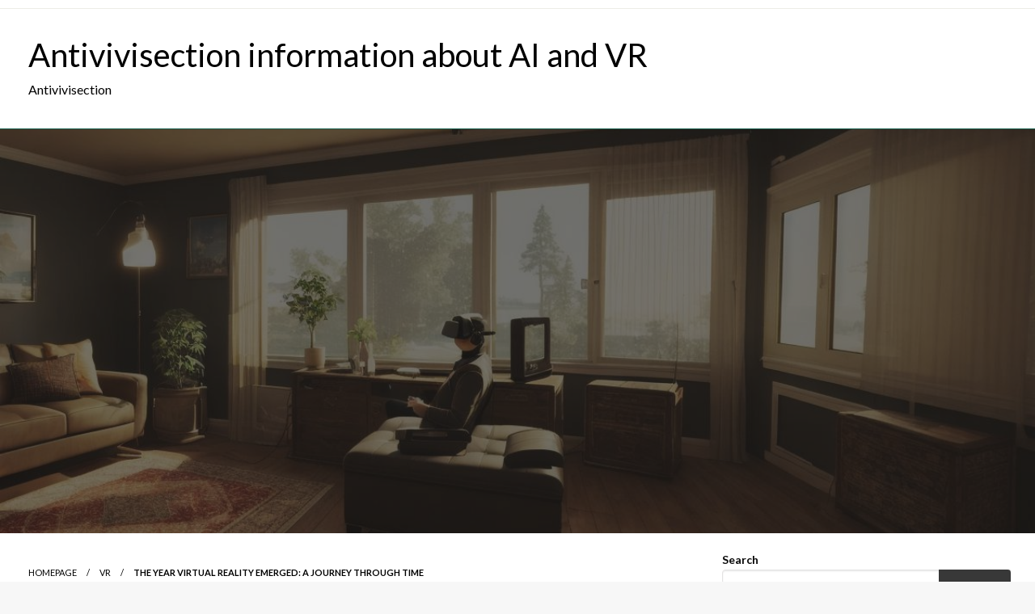

--- FILE ---
content_type: text/html; charset=UTF-8
request_url: https://antivivisection.info/the-year-virtual-reality-emerged-a-journey-through-time/
body_size: 11720
content:

<!DOCTYPE html>
<html lang="en-US">

<head>
	<meta http-equiv="Content-Type" content="text/html; charset=UTF-8" />
	<meta name="viewport" content="width=device-width, initial-scale=1.0">
		<meta name='robots' content='index, follow, max-image-preview:large, max-snippet:-1, max-video-preview:-1' />

	<!-- This site is optimized with the Yoast SEO plugin v22.3 - https://yoast.com/wordpress/plugins/seo/ -->
	<title>The Year Virtual Reality Emerged: A Journey Through Time</title>
	<link rel="canonical" href="https://antivivisection.info/the-year-virtual-reality-emerged-a-journey-through-time/" />
	<meta property="og:locale" content="en_US" />
	<meta property="og:type" content="article" />
	<meta property="og:title" content="The Year Virtual Reality Emerged: A Journey Through Time" />
	<meta property="og:description" content="Virtual reality (VR) has come a long way since its inception. From primitive headsets to immersive experiences, VR technology has evolved significantly over the years. In this article, we will explore the history of virtual reality and take a closer..." />
	<meta property="og:url" content="https://antivivisection.info/the-year-virtual-reality-emerged-a-journey-through-time/" />
	<meta property="og:site_name" content="Antivivisection information about AI and VR" />
	<meta property="article:published_time" content="2024-01-31T18:40:16+00:00" />
	<meta name="twitter:card" content="summary_large_image" />
	<meta name="twitter:label1" content="Est. reading time" />
	<meta name="twitter:data1" content="2 minutes" />
	<script type="application/ld+json" class="yoast-schema-graph">{"@context":"https://schema.org","@graph":[{"@type":"WebPage","@id":"https://antivivisection.info/the-year-virtual-reality-emerged-a-journey-through-time/","url":"https://antivivisection.info/the-year-virtual-reality-emerged-a-journey-through-time/","name":"The Year Virtual Reality Emerged: A Journey Through Time","isPartOf":{"@id":"https://antivivisection.info/#website"},"primaryImageOfPage":{"@id":"https://antivivisection.info/the-year-virtual-reality-emerged-a-journey-through-time/#primaryimage"},"image":{"@id":"https://antivivisection.info/the-year-virtual-reality-emerged-a-journey-through-time/#primaryimage"},"thumbnailUrl":"https://antivivisection.info/wp-content/uploads/2024/01/21929121.jpg","datePublished":"2024-01-31T18:40:16+00:00","dateModified":"2024-01-31T18:40:16+00:00","author":{"@id":""},"breadcrumb":{"@id":"https://antivivisection.info/the-year-virtual-reality-emerged-a-journey-through-time/#breadcrumb"},"inLanguage":"en-US","potentialAction":[{"@type":"ReadAction","target":["https://antivivisection.info/the-year-virtual-reality-emerged-a-journey-through-time/"]}]},{"@type":"ImageObject","inLanguage":"en-US","@id":"https://antivivisection.info/the-year-virtual-reality-emerged-a-journey-through-time/#primaryimage","url":"https://antivivisection.info/wp-content/uploads/2024/01/21929121.jpg","contentUrl":"https://antivivisection.info/wp-content/uploads/2024/01/21929121.jpg","width":1200,"height":600},{"@type":"BreadcrumbList","@id":"https://antivivisection.info/the-year-virtual-reality-emerged-a-journey-through-time/#breadcrumb","itemListElement":[{"@type":"ListItem","position":1,"name":"Home","item":"https://antivivisection.info/"},{"@type":"ListItem","position":2,"name":"The Year Virtual Reality Emerged: A Journey Through Time"}]},{"@type":"WebSite","@id":"https://antivivisection.info/#website","url":"https://antivivisection.info/","name":"Antivivisection information about AI and VR","description":"Antivivisection","potentialAction":[{"@type":"SearchAction","target":{"@type":"EntryPoint","urlTemplate":"https://antivivisection.info/?s={search_term_string}"},"query-input":"required name=search_term_string"}],"inLanguage":"en-US"}]}</script>
	<!-- / Yoast SEO plugin. -->


<link rel='dns-prefetch' href='//fonts.googleapis.com' />
<link rel='stylesheet' id='wp-block-library-css' href='https://antivivisection.info/wp-includes/css/dist/block-library/style.min.css?ver=6.4.7' type='text/css' media='all' />
<style id='wp-block-library-theme-inline-css' type='text/css'>
.wp-block-audio figcaption{color:#555;font-size:13px;text-align:center}.is-dark-theme .wp-block-audio figcaption{color:hsla(0,0%,100%,.65)}.wp-block-audio{margin:0 0 1em}.wp-block-code{border:1px solid #ccc;border-radius:4px;font-family:Menlo,Consolas,monaco,monospace;padding:.8em 1em}.wp-block-embed figcaption{color:#555;font-size:13px;text-align:center}.is-dark-theme .wp-block-embed figcaption{color:hsla(0,0%,100%,.65)}.wp-block-embed{margin:0 0 1em}.blocks-gallery-caption{color:#555;font-size:13px;text-align:center}.is-dark-theme .blocks-gallery-caption{color:hsla(0,0%,100%,.65)}.wp-block-image figcaption{color:#555;font-size:13px;text-align:center}.is-dark-theme .wp-block-image figcaption{color:hsla(0,0%,100%,.65)}.wp-block-image{margin:0 0 1em}.wp-block-pullquote{border-bottom:4px solid;border-top:4px solid;color:currentColor;margin-bottom:1.75em}.wp-block-pullquote cite,.wp-block-pullquote footer,.wp-block-pullquote__citation{color:currentColor;font-size:.8125em;font-style:normal;text-transform:uppercase}.wp-block-quote{border-left:.25em solid;margin:0 0 1.75em;padding-left:1em}.wp-block-quote cite,.wp-block-quote footer{color:currentColor;font-size:.8125em;font-style:normal;position:relative}.wp-block-quote.has-text-align-right{border-left:none;border-right:.25em solid;padding-left:0;padding-right:1em}.wp-block-quote.has-text-align-center{border:none;padding-left:0}.wp-block-quote.is-large,.wp-block-quote.is-style-large,.wp-block-quote.is-style-plain{border:none}.wp-block-search .wp-block-search__label{font-weight:700}.wp-block-search__button{border:1px solid #ccc;padding:.375em .625em}:where(.wp-block-group.has-background){padding:1.25em 2.375em}.wp-block-separator.has-css-opacity{opacity:.4}.wp-block-separator{border:none;border-bottom:2px solid;margin-left:auto;margin-right:auto}.wp-block-separator.has-alpha-channel-opacity{opacity:1}.wp-block-separator:not(.is-style-wide):not(.is-style-dots){width:100px}.wp-block-separator.has-background:not(.is-style-dots){border-bottom:none;height:1px}.wp-block-separator.has-background:not(.is-style-wide):not(.is-style-dots){height:2px}.wp-block-table{margin:0 0 1em}.wp-block-table td,.wp-block-table th{word-break:normal}.wp-block-table figcaption{color:#555;font-size:13px;text-align:center}.is-dark-theme .wp-block-table figcaption{color:hsla(0,0%,100%,.65)}.wp-block-video figcaption{color:#555;font-size:13px;text-align:center}.is-dark-theme .wp-block-video figcaption{color:hsla(0,0%,100%,.65)}.wp-block-video{margin:0 0 1em}.wp-block-template-part.has-background{margin-bottom:0;margin-top:0;padding:1.25em 2.375em}
</style>
<style id='classic-theme-styles-inline-css' type='text/css'>
/*! This file is auto-generated */
.wp-block-button__link{color:#fff;background-color:#32373c;border-radius:9999px;box-shadow:none;text-decoration:none;padding:calc(.667em + 2px) calc(1.333em + 2px);font-size:1.125em}.wp-block-file__button{background:#32373c;color:#fff;text-decoration:none}
</style>
<style id='global-styles-inline-css' type='text/css'>
body{--wp--preset--color--black: #000000;--wp--preset--color--cyan-bluish-gray: #abb8c3;--wp--preset--color--white: #ffffff;--wp--preset--color--pale-pink: #f78da7;--wp--preset--color--vivid-red: #cf2e2e;--wp--preset--color--luminous-vivid-orange: #ff6900;--wp--preset--color--luminous-vivid-amber: #fcb900;--wp--preset--color--light-green-cyan: #7bdcb5;--wp--preset--color--vivid-green-cyan: #00d084;--wp--preset--color--pale-cyan-blue: #8ed1fc;--wp--preset--color--vivid-cyan-blue: #0693e3;--wp--preset--color--vivid-purple: #9b51e0;--wp--preset--color--strong-blue: #0073aa;--wp--preset--color--lighter-blue: #229fd8;--wp--preset--color--very-light-gray: #eee;--wp--preset--color--very-dark-gray: #444;--wp--preset--gradient--vivid-cyan-blue-to-vivid-purple: linear-gradient(135deg,rgba(6,147,227,1) 0%,rgb(155,81,224) 100%);--wp--preset--gradient--light-green-cyan-to-vivid-green-cyan: linear-gradient(135deg,rgb(122,220,180) 0%,rgb(0,208,130) 100%);--wp--preset--gradient--luminous-vivid-amber-to-luminous-vivid-orange: linear-gradient(135deg,rgba(252,185,0,1) 0%,rgba(255,105,0,1) 100%);--wp--preset--gradient--luminous-vivid-orange-to-vivid-red: linear-gradient(135deg,rgba(255,105,0,1) 0%,rgb(207,46,46) 100%);--wp--preset--gradient--very-light-gray-to-cyan-bluish-gray: linear-gradient(135deg,rgb(238,238,238) 0%,rgb(169,184,195) 100%);--wp--preset--gradient--cool-to-warm-spectrum: linear-gradient(135deg,rgb(74,234,220) 0%,rgb(151,120,209) 20%,rgb(207,42,186) 40%,rgb(238,44,130) 60%,rgb(251,105,98) 80%,rgb(254,248,76) 100%);--wp--preset--gradient--blush-light-purple: linear-gradient(135deg,rgb(255,206,236) 0%,rgb(152,150,240) 100%);--wp--preset--gradient--blush-bordeaux: linear-gradient(135deg,rgb(254,205,165) 0%,rgb(254,45,45) 50%,rgb(107,0,62) 100%);--wp--preset--gradient--luminous-dusk: linear-gradient(135deg,rgb(255,203,112) 0%,rgb(199,81,192) 50%,rgb(65,88,208) 100%);--wp--preset--gradient--pale-ocean: linear-gradient(135deg,rgb(255,245,203) 0%,rgb(182,227,212) 50%,rgb(51,167,181) 100%);--wp--preset--gradient--electric-grass: linear-gradient(135deg,rgb(202,248,128) 0%,rgb(113,206,126) 100%);--wp--preset--gradient--midnight: linear-gradient(135deg,rgb(2,3,129) 0%,rgb(40,116,252) 100%);--wp--preset--font-size--small: 13px;--wp--preset--font-size--medium: 20px;--wp--preset--font-size--large: 36px;--wp--preset--font-size--x-large: 42px;--wp--preset--spacing--20: 0.44rem;--wp--preset--spacing--30: 0.67rem;--wp--preset--spacing--40: 1rem;--wp--preset--spacing--50: 1.5rem;--wp--preset--spacing--60: 2.25rem;--wp--preset--spacing--70: 3.38rem;--wp--preset--spacing--80: 5.06rem;--wp--preset--shadow--natural: 6px 6px 9px rgba(0, 0, 0, 0.2);--wp--preset--shadow--deep: 12px 12px 50px rgba(0, 0, 0, 0.4);--wp--preset--shadow--sharp: 6px 6px 0px rgba(0, 0, 0, 0.2);--wp--preset--shadow--outlined: 6px 6px 0px -3px rgba(255, 255, 255, 1), 6px 6px rgba(0, 0, 0, 1);--wp--preset--shadow--crisp: 6px 6px 0px rgba(0, 0, 0, 1);}:where(.is-layout-flex){gap: 0.5em;}:where(.is-layout-grid){gap: 0.5em;}body .is-layout-flow > .alignleft{float: left;margin-inline-start: 0;margin-inline-end: 2em;}body .is-layout-flow > .alignright{float: right;margin-inline-start: 2em;margin-inline-end: 0;}body .is-layout-flow > .aligncenter{margin-left: auto !important;margin-right: auto !important;}body .is-layout-constrained > .alignleft{float: left;margin-inline-start: 0;margin-inline-end: 2em;}body .is-layout-constrained > .alignright{float: right;margin-inline-start: 2em;margin-inline-end: 0;}body .is-layout-constrained > .aligncenter{margin-left: auto !important;margin-right: auto !important;}body .is-layout-constrained > :where(:not(.alignleft):not(.alignright):not(.alignfull)){max-width: var(--wp--style--global--content-size);margin-left: auto !important;margin-right: auto !important;}body .is-layout-constrained > .alignwide{max-width: var(--wp--style--global--wide-size);}body .is-layout-flex{display: flex;}body .is-layout-flex{flex-wrap: wrap;align-items: center;}body .is-layout-flex > *{margin: 0;}body .is-layout-grid{display: grid;}body .is-layout-grid > *{margin: 0;}:where(.wp-block-columns.is-layout-flex){gap: 2em;}:where(.wp-block-columns.is-layout-grid){gap: 2em;}:where(.wp-block-post-template.is-layout-flex){gap: 1.25em;}:where(.wp-block-post-template.is-layout-grid){gap: 1.25em;}.has-black-color{color: var(--wp--preset--color--black) !important;}.has-cyan-bluish-gray-color{color: var(--wp--preset--color--cyan-bluish-gray) !important;}.has-white-color{color: var(--wp--preset--color--white) !important;}.has-pale-pink-color{color: var(--wp--preset--color--pale-pink) !important;}.has-vivid-red-color{color: var(--wp--preset--color--vivid-red) !important;}.has-luminous-vivid-orange-color{color: var(--wp--preset--color--luminous-vivid-orange) !important;}.has-luminous-vivid-amber-color{color: var(--wp--preset--color--luminous-vivid-amber) !important;}.has-light-green-cyan-color{color: var(--wp--preset--color--light-green-cyan) !important;}.has-vivid-green-cyan-color{color: var(--wp--preset--color--vivid-green-cyan) !important;}.has-pale-cyan-blue-color{color: var(--wp--preset--color--pale-cyan-blue) !important;}.has-vivid-cyan-blue-color{color: var(--wp--preset--color--vivid-cyan-blue) !important;}.has-vivid-purple-color{color: var(--wp--preset--color--vivid-purple) !important;}.has-black-background-color{background-color: var(--wp--preset--color--black) !important;}.has-cyan-bluish-gray-background-color{background-color: var(--wp--preset--color--cyan-bluish-gray) !important;}.has-white-background-color{background-color: var(--wp--preset--color--white) !important;}.has-pale-pink-background-color{background-color: var(--wp--preset--color--pale-pink) !important;}.has-vivid-red-background-color{background-color: var(--wp--preset--color--vivid-red) !important;}.has-luminous-vivid-orange-background-color{background-color: var(--wp--preset--color--luminous-vivid-orange) !important;}.has-luminous-vivid-amber-background-color{background-color: var(--wp--preset--color--luminous-vivid-amber) !important;}.has-light-green-cyan-background-color{background-color: var(--wp--preset--color--light-green-cyan) !important;}.has-vivid-green-cyan-background-color{background-color: var(--wp--preset--color--vivid-green-cyan) !important;}.has-pale-cyan-blue-background-color{background-color: var(--wp--preset--color--pale-cyan-blue) !important;}.has-vivid-cyan-blue-background-color{background-color: var(--wp--preset--color--vivid-cyan-blue) !important;}.has-vivid-purple-background-color{background-color: var(--wp--preset--color--vivid-purple) !important;}.has-black-border-color{border-color: var(--wp--preset--color--black) !important;}.has-cyan-bluish-gray-border-color{border-color: var(--wp--preset--color--cyan-bluish-gray) !important;}.has-white-border-color{border-color: var(--wp--preset--color--white) !important;}.has-pale-pink-border-color{border-color: var(--wp--preset--color--pale-pink) !important;}.has-vivid-red-border-color{border-color: var(--wp--preset--color--vivid-red) !important;}.has-luminous-vivid-orange-border-color{border-color: var(--wp--preset--color--luminous-vivid-orange) !important;}.has-luminous-vivid-amber-border-color{border-color: var(--wp--preset--color--luminous-vivid-amber) !important;}.has-light-green-cyan-border-color{border-color: var(--wp--preset--color--light-green-cyan) !important;}.has-vivid-green-cyan-border-color{border-color: var(--wp--preset--color--vivid-green-cyan) !important;}.has-pale-cyan-blue-border-color{border-color: var(--wp--preset--color--pale-cyan-blue) !important;}.has-vivid-cyan-blue-border-color{border-color: var(--wp--preset--color--vivid-cyan-blue) !important;}.has-vivid-purple-border-color{border-color: var(--wp--preset--color--vivid-purple) !important;}.has-vivid-cyan-blue-to-vivid-purple-gradient-background{background: var(--wp--preset--gradient--vivid-cyan-blue-to-vivid-purple) !important;}.has-light-green-cyan-to-vivid-green-cyan-gradient-background{background: var(--wp--preset--gradient--light-green-cyan-to-vivid-green-cyan) !important;}.has-luminous-vivid-amber-to-luminous-vivid-orange-gradient-background{background: var(--wp--preset--gradient--luminous-vivid-amber-to-luminous-vivid-orange) !important;}.has-luminous-vivid-orange-to-vivid-red-gradient-background{background: var(--wp--preset--gradient--luminous-vivid-orange-to-vivid-red) !important;}.has-very-light-gray-to-cyan-bluish-gray-gradient-background{background: var(--wp--preset--gradient--very-light-gray-to-cyan-bluish-gray) !important;}.has-cool-to-warm-spectrum-gradient-background{background: var(--wp--preset--gradient--cool-to-warm-spectrum) !important;}.has-blush-light-purple-gradient-background{background: var(--wp--preset--gradient--blush-light-purple) !important;}.has-blush-bordeaux-gradient-background{background: var(--wp--preset--gradient--blush-bordeaux) !important;}.has-luminous-dusk-gradient-background{background: var(--wp--preset--gradient--luminous-dusk) !important;}.has-pale-ocean-gradient-background{background: var(--wp--preset--gradient--pale-ocean) !important;}.has-electric-grass-gradient-background{background: var(--wp--preset--gradient--electric-grass) !important;}.has-midnight-gradient-background{background: var(--wp--preset--gradient--midnight) !important;}.has-small-font-size{font-size: var(--wp--preset--font-size--small) !important;}.has-medium-font-size{font-size: var(--wp--preset--font-size--medium) !important;}.has-large-font-size{font-size: var(--wp--preset--font-size--large) !important;}.has-x-large-font-size{font-size: var(--wp--preset--font-size--x-large) !important;}
.wp-block-navigation a:where(:not(.wp-element-button)){color: inherit;}
:where(.wp-block-post-template.is-layout-flex){gap: 1.25em;}:where(.wp-block-post-template.is-layout-grid){gap: 1.25em;}
:where(.wp-block-columns.is-layout-flex){gap: 2em;}:where(.wp-block-columns.is-layout-grid){gap: 2em;}
.wp-block-pullquote{font-size: 1.5em;line-height: 1.6;}
</style>
<link rel='stylesheet' id='newspaperss_core-css' href='https://antivivisection.info/wp-content/themes/newspaperss/css/newspaperss.min.css?ver=1.0' type='text/css' media='all' />
<link rel='stylesheet' id='fontawesome-css' href='https://antivivisection.info/wp-content/themes/newspaperss/fonts/awesome/css/font-awesome.min.css?ver=1' type='text/css' media='all' />
<link rel='stylesheet' id='newspaperss-fonts-css' href='//fonts.googleapis.com/css?family=Ubuntu%3A400%2C500%2C700%7CLato%3A400%2C700%2C400italic%2C700italic%7COpen+Sans%3A400%2C400italic%2C700&#038;subset=latin%2Clatin-ext' type='text/css' media='all' />
<link rel='stylesheet' id='newspaperss-style-css' href='https://antivivisection.info/wp-content/themes/sk-newspaper/style.css?ver=1.1.0' type='text/css' media='all' />
<style id='newspaperss-style-inline-css' type='text/css'>
.tagcloud a ,
	.post-cat-info a,
	.lates-post-warp .button.secondary,
	.comment-form .form-submit input#submit,
	a.box-comment-btn,
	.comment-form .form-submit input[type='submit'],
	h2.comment-reply-title,
	.widget_search .search-submit,
	.woocommerce nav.woocommerce-pagination ul li span.current,
	.woocommerce ul.products li.product .button,
	.woocommerce div.product form.cart .button,
	.woocommerce #respond input#submit.alt, .woocommerce a.button.alt,
	.woocommerce button.button.alt, .woocommerce input.button.alt,
	.woocommerce #respond input#submit, .woocommerce a.button,
	.woocommerce button.button, .woocommerce input.button,
	.pagination li a,
	.author-links a,
	#blog-content .navigation .nav-links .current,
	.bubbly-button,
	.scroll_to_top
	{
		color: #ffffff !important;
	}.tagcloud a:hover ,
		.post-cat-info a:hover,
		.lates-post-warp .button.secondary:hover,
		.comment-form .form-submit input#submit:hover,
		a.box-comment-btn:hover,
		.comment-form .form-submit input[type='submit']:hover,
		.widget_search .search-submit:hover,
		.pagination li a:hover,
		.author-links a:hover,
		.head-bottom-area  .is-dropdown-submenu .is-dropdown-submenu-item :hover,
		.woocommerce div.product div.summary a,
		.bubbly-button:hover,
		.slider-right .post-header .post-cat-info .cat-info-el:hover
		{
			color: #ffffff !important;
		}.slider-container .cat-info-el,
		.slider-right .post-header .post-cat-info .cat-info-el
		{
			color: #ffffff !important;
		}
		woocommerce-product-details__short-description,
		.woocommerce div.product .product_title,
		.woocommerce div.product p.price,
		.woocommerce div.product span.price
		{
			color: #232323 ;
		}#footer .top-footer-wrap .textwidget p,
		#footer .top-footer-wrap,
		#footer .block-content-recent .card-section .post-list .post-title a,
		#footer .block-content-recent .post-list .post-meta-info .meta-info-el,
		#footer .widget_nav_menu .widget li a,
		#footer .widget li a
		{
			color: #ffffff  ;
		}.head-bottom-area .dropdown.menu a,
	.search-wrap .search-field,
	.head-bottom-area .dropdown.menu .is-dropdown-submenu > li a,
	.home .head-bottom-area .dropdown.menu .current-menu-item a
	{
		color: #fff  ;
	}
	.search-wrap::before
	{
		background-color: #fff  ;
	}
	.search-wrap
	{
		border-color: #fff  ;
	}
	.main-menu .is-dropdown-submenu .is-dropdown-submenu-parent.opens-left > a::after,
	.is-dropdown-submenu .is-dropdown-submenu-parent.opens-right > a::after
	{
		border-right-color: #fff  ;
	}
</style>
<link rel='stylesheet' id='newspaperss-style-parent-css' href='https://antivivisection.info/wp-content/themes/newspaperss/style.css?ver=6.4.7' type='text/css' media='all' />
<link rel='stylesheet' id='sknewspaper-style-css' href='https://antivivisection.info/wp-content/themes/sk-newspaper/style.css?ver=1.0.0' type='text/css' media='all' />
<script type="text/javascript" src="https://antivivisection.info/wp-includes/js/jquery/jquery.min.js?ver=3.7.1" id="jquery-core-js"></script>
<script type="text/javascript" src="https://antivivisection.info/wp-includes/js/jquery/jquery-migrate.min.js?ver=3.4.1" id="jquery-migrate-js"></script>
<script type="text/javascript" src="https://antivivisection.info/wp-content/themes/newspaperss/js/newspaperss.min.js?ver=1" id="newspaperss_js-js"></script>
<script type="text/javascript" src="https://antivivisection.info/wp-content/themes/newspaperss/js/newspaperss_other.min.js?ver=1" id="newspaperss_other-js"></script>
<link rel="icon" href="https://antivivisection.info/wp-content/uploads/2024/02/cropped-ico1-32x32.png" sizes="32x32" />
<link rel="icon" href="https://antivivisection.info/wp-content/uploads/2024/02/cropped-ico1-192x192.png" sizes="192x192" />
<link rel="apple-touch-icon" href="https://antivivisection.info/wp-content/uploads/2024/02/cropped-ico1-180x180.png" />
<meta name="msapplication-TileImage" content="https://antivivisection.info/wp-content/uploads/2024/02/cropped-ico1-270x270.png" />
<style id="kirki-inline-styles">.postpage_subheader{background-color:#1c2127;}#topmenu .top-bar .top-bar-left .menu a{font-size:0.75rem;}.head-bottom-area .dropdown.menu .current-menu-item a{color:#2fc2e3;}.head-bottom-area .dropdown.menu a{font-family:sans-serif;font-size:14px;font-weight:700;text-transform:uppercase;}#main-content-sticky{background:#fff;}body{font-size:inherit;line-height:1.6;text-transform:none;}.slider-container .post-header-outer{background:rgba(0,0,0,0.14);}.slider-container .post-header .post-title a,.slider-container .post-meta-info .meta-info-el a,.slider-container .meta-info-date{color:#fff;}.slider-container .cat-info-el,.slider-right .post-header .post-cat-info .cat-info-el{background-color:#383838;}a,.comment-title h2,h2.comment-reply-title,.sidebar-inner .widget_archive ul li a::before, .sidebar-inner .widget_categories ul li a::before, .sidebar-inner .widget_pages ul li a::before, .sidebar-inner .widget_nav_menu ul li a::before, .sidebar-inner .widget_portfolio_category ul li a::before,.defult-text a span,.woocommerce .star-rating span::before{color:#383838;}.scroll_to_top,.bubbly-button,#blog-content .navigation .nav-links .current,.woocommerce nav.woocommerce-pagination ul li span.current,.woocommerce ul.products li.product .button,.tagcloud a,.lates-post-warp .button.secondary,.pagination .current,.pagination li a,.widget_search .search-submit,.widget_wrap .wp-block-search__button,.comment-form .form-submit input#submit, a.box-comment-btn,.comment-form .form-submit input[type="submit"],.cat-info-el,.comment-list .comment-reply-link,.woocommerce div.product form.cart .button, .woocommerce #respond input#submit.alt,.woocommerce a.button.alt, .woocommerce button.button.alt,.woocommerce input.button.alt, .woocommerce #respond input#submit,.woocommerce a.button, .woocommerce button.button, .woocommerce input.button,.mobile-menu .nav-bar .offcanvas-trigger{background:#383838;}.viewall-text .shadow{-webkit-box-shadow:0 2px 2px 0 rgba(0,188,212,0.3), 0 2px 8px 0 rgba(0,188,212,0.3);-moz-box-shadow:0 2px 2px 0 rgba(0,188,212,0.3), 0 2px 8px 0 rgba(0,188,212,0.3);box-shadow:0 2px 2px 0 rgba(0,188,212,0.3), 0 2px 8px 0 rgba(0,188,212,0.3);}.woocommerce .button{-webkit-box-shadow:0 2px 2px 0 rgba(0,188,212,0.3), 0 3px 1px -2px rgba(0,188,212,0.3), 0 1px 5px 0 rgba(0,188,212,0.3);-moz-box-shadow:0 2px 2px 0 rgba(0,188,212,0.3), 0 3px 1px -2px rgba(0,188,212,0.3), 0 1px 5px 0 rgba(0,188,212,0.3);box-shadow:0 2px 2px 0 rgba(0,188,212,0.3), 0 3px 1px -2px rgba(0,188,212,0.3), 0 1px 5px 0 rgba(0,188,212,0.3);}.woocommerce .button:hover{-webkit-box-shadow:-1px 11px 23px -4px rgba(0,188,212,0.3),1px -1.5px 11px -2px  rgba(0,188,212,0.3);-moz-box-shadow:-1px 11px 23px -4px rgba(0,188,212,0.3),1px -1.5px 11px -2px  rgba(0,188,212,0.3);box-shadow:-1px 11px 23px -4px rgba(0,188,212,0.3),1px -1.5px 11px -2px  rgba(0,188,212,0.3);}.bubbly-button{-webkit-box-shadow:0 2px 3px rgba(0,188,212,0.3);;-moz-box-shadow:0 2px 3px rgba(0,188,212,0.3);;box-shadow:0 2px 3px rgba(0,188,212,0.3);;}a:hover,.off-canvas .fa-window-close:focus,.tagcloud a:hover,.single-nav .nav-left a:hover, .single-nav .nav-right a:hover,.comment-title h2:hover,h2.comment-reply-title:hover,.meta-info-comment .comments-link a:hover,.woocommerce div.product div.summary a:hover{color:#2f2f2f;}bubbly-button:focus,.slider-right .post-header .post-cat-info .cat-info-el:hover,.bubbly-button:hover,.head-bottom-area .desktop-menu .is-dropdown-submenu-parent .is-dropdown-submenu li a:hover,.tagcloud a:hover,.viewall-text .button.secondary:hover,.single-nav a:hover>.newspaper-nav-icon,.pagination .current:hover,.pagination li a:hover,.widget_search .search-submit:hover,.comment-form .form-submit input#submit:hover, a.box-comment-btn:hover, .comment-form .form-submit input[type="submit"]:hover,.cat-info-el:hover,.comment-list .comment-reply-link:hover,.bubbly-button:active{background:#2f2f2f;}.viewall-text .shadow:hover{-webkit-box-shadow:-1px 11px 15px -8px rgba(47,47,47,0.43);-moz-box-shadow:-1px 11px 15px -8px rgba(47,47,47,0.43);box-shadow:-1px 11px 15px -8px rgba(47,47,47,0.43);}.bubbly-button:hover,.bubbly-button:active{-webkit-box-shadow:0 2px 15px rgba(47,47,47,0.43);;-moz-box-shadow:0 2px 15px rgba(47,47,47,0.43);;box-shadow:0 2px 15px rgba(47,47,47,0.43);;}.comment-form textarea:focus,.comment-form input[type="text"]:focus,.comment-form input[type="search"]:focus,.comment-form input[type="tel"]:focus,.comment-form input[type="email"]:focus,.comment-form [type=url]:focus,.comment-form [type=password]:focus{-webkit-box-shadow:0 2px 3px rgba(47,47,47,0.43);;-moz-box-shadow:0 2px 3px rgba(47,47,47,0.43);;box-shadow:0 2px 3px rgba(47,47,47,0.43);;}a:focus{outline-color:#2f2f2f;text-decoration-color:#2f2f2f;}.sliderlink:focus,.slider-right .thumbnail-post a:focus img{border-color:#2f2f2f;}.bubbly-button:before,.bubbly-button:after{background-image:radial-gradient(circle,#2f2f2f 20%, transparent 20%), radial-gradient(circle, transparent 20%, #2f2f2f 20%, transparent 30%), radial-gradient(circle, #2f2f2f 20%, transparent 20%), radial-gradient(circle, #2f2f2f 20%, transparent 20%), radial-gradient(circle, transparent 10%, #2f2f2f 15%, transparent 20%), radial-gradient(circle, #2f2f2f 20%, transparent 20%), radial-gradient(circle, #2f2f2f 20%, transparent 20%), radial-gradient(circle, #2f2f2f 20%, transparent 20%), radial-gradient(circle, #2f2f2f 20%, transparent 20%);;;}.block-header-wrap .block-title,.widget-title h3{color:#0a0a0a;}.block-header-wrap .block-title h3,.widget-title h3{border-bottom-color:#0a0a0a;}#sub_banner .breadcrumb-wraps .breadcrumbs li,#sub_banner .heade-content h1,.heade-content h1,.breadcrumbs li,.breadcrumbs a,.breadcrumbs li:not(:last-child)::after{color:#fff;}#sub_banner.sub_header_page .heade-content h1{color:#0a0a0a;}#footer .top-footer-wrap{background-color:#282828;}#footer .block-header-wrap .block-title h3,#footer .widget-title h3{color:#e3e3e3;border-bottom-color:#e3e3e3;}#footer .footer-copyright-wrap{background-color:#242424;}#footer .footer-copyright-text,.footer-copyright-text p,.footer-copyright-text li,.footer-copyright-text ul,.footer-copyright-text ol,.footer-copyright-text{color:#fff;}.woo-header-newspaperss{background:linear-gradient(to top, #f77062 0%, #fe5196 100%);;}.heade-content.woo-header-newspaperss h1,.woocommerce .woocommerce-breadcrumb a,.woocommerce .breadcrumbs li{color:#020202;}@media screen and (min-width: 64em){#wrapper{margin-top:0px;margin-bottom:0px;}}</style>	<!-- Google tag (gtag.js) -->
<script async src="https://www.googletagmanager.com/gtag/js?id=G-4NYEGTYFNV"></script>
<script>
  window.dataLayer = window.dataLayer || [];
  function gtag(){dataLayer.push(arguments);}
  gtag('js', new Date());

  gtag('config', 'G-4NYEGTYFNV');
</script>
</head>

<body class="post-template-default single single-post postid-55 single-format-standard" id="top">
		<a class="skip-link screen-reader-text" href="#main-content-sticky">
		Skip to content	</a>

	<div id="wrapper" class="grid-container no-padding small-full  z-depth-2">
		<!-- Site HEADER -->
					<div id="topmenu"   >
  <div  class="grid-container">
    <div class="top-bar">
      <div class="top-bar-left">
                </div>
      <div class="top-bar-right">
                      <div class="social-btns">

                                </div>
            </div>
    </div>
  </div>
</div>
				<header id="header-top" class="header-area">
			
<div class="head-top-area " >
  <div class="grid-container ">
        <div id="main-header" class="grid-x grid-padding-x grid-margin-y align-justify ">
      <!--  Logo -->
            <div class="cell  align-self-middle auto medium-order-1  ">
        <div id="site-title">
                    <h1 class="site-title">
            <a href="https://antivivisection.info/" rel="home">Antivivisection information about AI and VR</a>
          </h1>
                      <p class="site-description">Antivivisection</p>
                  </div>
      </div>
      <!-- /.End Of Logo -->
          </div>
  </div>
</div>			<!-- Mobile Menu -->
			<!-- Mobile Menu -->

<div class="off-canvas-wrapper " >
  <div class="reveal reveal-menu position-right off-canvas animated " id="mobile-menu-newspaperss" data-reveal >
    <button class="reveal-b-close " aria-label="Close menu" type="button" data-close>
      <i class="fa fa-window-close" aria-hidden="true"></i>
    </button>
    <div class="multilevel-offcanvas " >
       <ul id="menu-1" class="vertical menu accordion-menu " data-accordion-menu data-close-on-click-inside="false"><li id="menu-item-6030" class="menu-item menu-item-type-taxonomy menu-item-object-category menu-item-6030"><a href="https://antivivisection.info/category/ai-logo-generator/">AI logo generator</a></li>
<li id="menu-item-6031" class="menu-item menu-item-type-taxonomy menu-item-object-category current-post-ancestor current-menu-parent current-post-parent menu-item-6031"><a href="https://antivivisection.info/category/vr/">VR</a></li>
<li id="menu-item-6032" class="menu-item menu-item-type-taxonomy menu-item-object-category menu-item-6032"><a href="https://antivivisection.info/category/ar/">AR</a></li>
<li id="menu-item-6033" class="menu-item menu-item-type-taxonomy menu-item-object-category menu-item-6033"><a href="https://antivivisection.info/category/game-art/">Game Art</a></li>
<li id="menu-item-6034" class="menu-item menu-item-type-taxonomy menu-item-object-category menu-item-6034"><a href="https://antivivisection.info/category/ai-voice-generator-technology/">AI Voice Generator Technology</a></li>
<li id="menu-item-6035" class="menu-item menu-item-type-taxonomy menu-item-object-category menu-item-6035"><a href="https://antivivisection.info/category/mixed-reality/">Mixed Reality</a></li>
<li id="menu-item-6036" class="menu-item menu-item-type-taxonomy menu-item-object-category menu-item-6036"><a href="https://antivivisection.info/category/voice-synthesis-applications/">Voice Synthesis Applications</a></li>
<li id="menu-item-6037" class="menu-item menu-item-type-taxonomy menu-item-object-category menu-item-6037"><a href="https://antivivisection.info/category/vr-gaming/">VR Gaming</a></li>
<li id="menu-item-6038" class="menu-item menu-item-type-taxonomy menu-item-object-category menu-item-6038"><a href="https://antivivisection.info/category/vr-technology/">VR Technology</a></li>
<li id="menu-item-6039" class="menu-item menu-item-type-taxonomy menu-item-object-category menu-item-6039"><a href="https://antivivisection.info/category/vr-content/">VR content</a></li>
</ul>    </div>
  </div>

  <div class="mobile-menu off-canvas-content" data-off-canvas-content >
        <div class="title-bar no-js "  data-hide-for="large" data-sticky data-margin-top="0" data-top-anchor="main-content-sticky" data-sticky-on="small"  >
      <div class="title-bar-left ">
        <div class="logo title-bar-title ">
                    <h1 class="site-title">
            <a href="https://antivivisection.info/" rel="home">Antivivisection information about AI and VR</a>
          </h1>
                          <p class="site-description">Antivivisection</p>
                      </div>
      </div>
      <div class="top-bar-right">
        <div class="title-bar-right nav-bar">
          <li>
            <button class="offcanvas-trigger" type="button" data-open="mobile-menu-newspaperss">

              <div class="hamburger">
                <span class="line"></span>
                <span class="line"></span>
                <span class="line"></span>
              </div>
            </button>
          </li>
        </div>
      </div>
    </div>
  </div>
</div>
			<!-- Mobile Menu -->
			<!-- Start Of bottom Head -->
			<div id="header-bottom" class="head-bottom-area animated"  data-sticky data-sticky-on="large" data-options="marginTop:0;" style="width:100%" data-top-anchor="main-content-sticky" >
				<div class="grid-container">
					<div class="top-bar main-menu no-js" id="the-menu">
												<div class="menu-position left" data-magellan data-magellan-top-offset="60">
															<ul id="menu-2 " class="horizontal menu  desktop-menu" data-responsive-menu="dropdown"  data-trap-focus="true"  ><li class="menu-item menu-item-type-taxonomy menu-item-object-category menu-item-6030"><a href="https://antivivisection.info/category/ai-logo-generator/">AI logo generator</a></li>
<li class="menu-item menu-item-type-taxonomy menu-item-object-category current-post-ancestor current-menu-parent current-post-parent menu-item-6031"><a href="https://antivivisection.info/category/vr/">VR</a></li>
<li class="menu-item menu-item-type-taxonomy menu-item-object-category menu-item-6032"><a href="https://antivivisection.info/category/ar/">AR</a></li>
<li class="menu-item menu-item-type-taxonomy menu-item-object-category menu-item-6033"><a href="https://antivivisection.info/category/game-art/">Game Art</a></li>
<li class="menu-item menu-item-type-taxonomy menu-item-object-category menu-item-6034"><a href="https://antivivisection.info/category/ai-voice-generator-technology/">AI Voice Generator Technology</a></li>
<li class="menu-item menu-item-type-taxonomy menu-item-object-category menu-item-6035"><a href="https://antivivisection.info/category/mixed-reality/">Mixed Reality</a></li>
<li class="menu-item menu-item-type-taxonomy menu-item-object-category menu-item-6036"><a href="https://antivivisection.info/category/voice-synthesis-applications/">Voice Synthesis Applications</a></li>
<li class="menu-item menu-item-type-taxonomy menu-item-object-category menu-item-6037"><a href="https://antivivisection.info/category/vr-gaming/">VR Gaming</a></li>
<li class="menu-item menu-item-type-taxonomy menu-item-object-category menu-item-6038"><a href="https://antivivisection.info/category/vr-technology/">VR Technology</a></li>
<li class="menu-item menu-item-type-taxonomy menu-item-object-category menu-item-6039"><a href="https://antivivisection.info/category/vr-content/">VR content</a></li>
</ul>													</div>
					</div>
					<!--/ #navmenu-->
				</div>
			</div>
			<!-- Start Of bottom Head -->
		</header>
		<div id="main-content-sticky">
<div class="single-post-outer clearfix">
			<!-- Header image-->
				<div class="single-post-feat-bg-outer">
			<div class="single-post-thumb-outer">
				<div class="post-thumb">
					<a href="https://antivivisection.info/the-year-virtual-reality-emerged-a-journey-through-time/"><img width="1200" height="600" src="https://antivivisection.info/wp-content/uploads/2024/01/21929121.jpg" class="float-center object-fit-img wp-post-image" alt="" decoding="async" fetchpriority="high" srcset="https://antivivisection.info/wp-content/uploads/2024/01/21929121.jpg 1200w, https://antivivisection.info/wp-content/uploads/2024/01/21929121-300x150.jpg 300w, https://antivivisection.info/wp-content/uploads/2024/01/21929121-1024x512.jpg 1024w, https://antivivisection.info/wp-content/uploads/2024/01/21929121-768x384.jpg 768w" sizes="(max-width: 1200px) 100vw, 1200px" /></a>				</div>
			</div>
		</div>
		<!-- Header image-->
		<div class="grid-container">
		<div class="grid-x grid-padding-x align-center single-wrap ">
																	<div class="cell large-auto  small-12 ">
						<article class="single-post-wrap " id="post-55">
							<div class="single-post-content-wrap">
								<div class="single-post-header">
																			<div class="single-post-top">
											<!-- post top-->
											<div class="grid-x ">
												<div class="cell large-12 small-12 ">
													<div class="breadcrumb-wrap">
														<ul id="breadcrumbs" class="breadcrumbs"><li class="item-home"><a class="bread-link bread-home" href="https://antivivisection.info" title="Homepage">Homepage</a></li><li class="item-cat item-cat-2 item-cat-vr"><a class="bread-cat bread-cat-2 bread-cat-vr" href="https://antivivisection.info/category/vr/" title="VR">VR</a></li><li class="item-current item-55"><strong class="bread-current bread-55" title="The Year Virtual Reality Emerged: A Journey Through Time">The Year Virtual Reality Emerged: A Journey Through Time</strong></li></ul>													</div>
													<span class="text-right"></span>
												</div>
											</div>
										</div>
																		<!-- post meta and title-->
																			<div class="post-cat-info clearfix">
											<a class="cat-info-el" href="https://antivivisection.info/category/vr/" alt="View all posts in VR">VR</a>										</div>
																		<div class="single-title ">
										<h1 class="entry-title">The Year Virtual Reality Emerged: A Journey Through Time</h1>									</div>
																			<div class="post-meta-info ">
																							<span class="meta-info-el meta-info-author">
																										<a class="vcard author" href="https://antivivisection.info/author/" title="">
																											</a>
												</span>
																																		<span class="meta-info-el mate-info-date-icon">
													<i class="fa fa-clock-o"></i>
													<span class="screen-reader-text">Posted on</span> <a href="https://antivivisection.info/2024/01/" rel="bookmark"><time class="entry-date published updated" datetime="2024-01-31T18:40:16+00:00">January 31, 2024</time></a>												</span>
																																</div>
																	</div>
								<!-- post top END-->
								<!-- post main body-->
								<div class="single-content-wrap">
									<div class="entry single-entry ">
										<p>Virtual reality (VR) has come a long way since its inception. From primitive headsets to immersive experiences, VR technology has evolved significantly over the years. In this article, we will explore the history of virtual reality and take a closer look at some of the key milestones that have shaped the industry.</p>
<p>The first recorded instance of a virtual reality-like experience can be traced back to 1962 when Ivan Sutherland created &quot;Swordfight,&quot; a simple VR game using a stereoscope headset. However, it wasn&#8217;t until the 1990s that VR technology began to gain traction in the gaming industry.</p>
<p>In 1991, the first commercial VR system, the Virtual Reality Medical Center, was launched. It allowed users to experience a simulated surgical procedure and paved the way for other applications of VR beyond gaming.</p>
<p>One of the most significant milestones in VR history was the release of the Oculus Rift in 2012. The headset quickly became popular among gamers, developers, and researchers, and sparked a renewed interest in VR technology. Since then, several other companies have entered the market, including Samsung, HTC, and Sony.</p>
<p>Today, virtual reality is being used in a variety of industries, from healthcare to education. For example, medical professionals are using VR simulations to train for surgical procedures, while educators are using VR to create immersive learning experiences.</p>
<p>Looking to the future, experts predict that VR technology will continue to evolve and become more accessible. With advancements in hardware and software, we can expect even more realistic and interactive virtual environments.</p>
<p>In conclusion, virtual reality has come a long way since its inception in the 1960s. From primitive headsets to immersive experiences, VR technology has shown great potential for a wide range of applications. With continued innovation and advancements, the future of VR is bright, and we can expect even more exciting developments in the years to come.</p>
<h3>FAQ:</h3>
<ol>
<li>When was virtual reality first invented?<br />
The first recorded instance of a virtual reality-like experience can be traced back to 1962 when Ivan Sutherland created &quot;Swordfight.&quot;</li>
<li>What was the first commercial VR system?<br />
The first commercial VR system, the Virtual Reality Medical Center, was launched in 1991.</li>
<li>Who released the Oculus Rift?<br />
The Oculus Rift was released by Oculus VR in 2012.</li>
<li>What industries are using virtual reality today?<br />
Virtual reality is being used in a variety of industries, including healthcare, education, and entertainment.</li>
<li>What can we expect from VR technology in the future?<br />
Experts predict that VR technology will continue to evolve and become more accessible, with advancements in hardware and software leading to even more realistic and interactive virtual environments.</li>
</ol>
									</div>
																			<span class="single-post-tag">
																					</span>
																										</div>
																	<div class="single-post-box-outer">
										

<div class="single-box-author">
  <div class="grid-x grid-padding-x">
    <div class="cell large-3 medium-3 small-12 align-self-middle medium-text-left text-center">
      <div class="author-thumb-wrap">
              </div>
    </div>
    <div class="cell large-9 medium-9 small-12 align-self-middle medium-text-left text-center ">
      <div class="author-content-wrap">
        <div class="author-title">
          <a href="https://antivivisection.info/author/" title="">
            <h3></h3>
          </a>
        </div>
        <div class="author-description">
                  </div>
        <div class="newspaperss-author-bttom-wrap">
          <div class="author-links">
            <a class="bubbly-button" href="https://antivivisection.info/author/" title="">
              View all posts            </a>
          </div>
        </div>
      </div>
    </div>
  </div>
</div>
									</div>
																
<div class="single-nav clearfix" role="navigation">

        
	<nav class="navigation post-navigation" aria-label="Posts">
		<h2 class="screen-reader-text">Post navigation</h2>
		<div class="nav-links"><div class="nav-previous"><a href="https://antivivisection.info/when-virtual-reality-became-a-thing-a-timeline-and-overview/" rel="prev"><span class="screen-reader-text">Previous Post</span><span class="newspaper-nav-icon nav-left-icon"><i class="fa fa-angle-left"></i></span><span class="nav-left-link">When Virtual Reality Became a Thing: A Timeline and Overview</span></a></div><div class="nav-next"><a href="https://antivivisection.info/the-evolution-of-virtual-reality-a-timeline-from-early-days-to-today/" rel="next"> <span class="screen-reader-text">Next Post</span><span class="nav-right-link">The Evolution of Virtual Reality: A Timeline from Early Days to Today</span><span class="newspaper-nav-icon nav-right-icon"><i class="fa fa-angle-right"></i></span></a></div></div>
	</nav>
</div>
																	
  <div class="single-post-box-related ">
              <div class="box-related-header block-header-wrap">
        <div class="block-header-inner">
          <div class="block-title widget-title">
            <h3>You Might Also Like</h3>
          </div>
        </div>
      </div>
            <div class="block-content-wrap ">
      <div class="grid-x grid-margin-x medium-margin-collapse ">
                                        <div class="cell large-6 medium-6 small-12  ">
              <article class="post-wrap ">
                                  <div class="post-image-warp">
                    <div class="post-thumb-overlay"></div>
                    <span class="thumbnail-post">
                        <a href="https://antivivisection.info/virtual-reality-games-the-future-of-gaming/"><img width="428" height="214" src="https://antivivisection.info/wp-content/uploads/2024/01/11455892.jpg" class="thumbnail object-fit-postimg_250 wp-post-image" alt="" decoding="async" loading="lazy" srcset="https://antivivisection.info/wp-content/uploads/2024/01/11455892.jpg 1200w, https://antivivisection.info/wp-content/uploads/2024/01/11455892-300x150.jpg 300w, https://antivivisection.info/wp-content/uploads/2024/01/11455892-1024x512.jpg 1024w, https://antivivisection.info/wp-content/uploads/2024/01/11455892-768x384.jpg 768w" sizes="(max-width: 428px) 100vw, 428px" /></a>                    </span>
                  </div>
                
                <div class="post-header-outer  is-absolute ">
                  <div class="post-header">
                                          <div class="post-cat-info ">
                        <a class="cat-info-el" href="https://antivivisection.info/category/vr/">VR</a>                      </div>
                                          <h3 class="post-title is-size-4 entry-title is-lite"><a class="post-title-link" href="https://antivivisection.info/virtual-reality-games-the-future-of-gaming/" rel="bookmark">Virtual Reality Games: The Future of Gaming?</a></h3>                    <div class="post-meta-info ">
                      <span class="meta-info-el meta-info-author">
                        <a class="vcard author is-lite" href="https://antivivisection.info/author/">
                                                  </a>
                      </span>
                      <span class="meta-info-el meta-info-date ">
                        <time class="date is-lite update">
                          <span>January 31, 2024</span>
                        </time>
                      </span>
                    </div>
                  </div>
                </div>
              </article>
            </div>
                      <div class="cell large-6 medium-6 small-12  ">
              <article class="post-wrap ">
                                  <div class="post-image-warp">
                    <div class="post-thumb-overlay"></div>
                    <span class="thumbnail-post">
                        <a href="https://antivivisection.info/the-ultimate-guide-to-virtual-reality-development/"><img width="428" height="214" src="https://antivivisection.info/wp-content/uploads/2024/01/14859128.jpg" class="thumbnail object-fit-postimg_250 wp-post-image" alt="" decoding="async" loading="lazy" srcset="https://antivivisection.info/wp-content/uploads/2024/01/14859128.jpg 1200w, https://antivivisection.info/wp-content/uploads/2024/01/14859128-300x150.jpg 300w, https://antivivisection.info/wp-content/uploads/2024/01/14859128-1024x512.jpg 1024w, https://antivivisection.info/wp-content/uploads/2024/01/14859128-768x384.jpg 768w" sizes="(max-width: 428px) 100vw, 428px" /></a>                    </span>
                  </div>
                
                <div class="post-header-outer  is-absolute ">
                  <div class="post-header">
                                          <div class="post-cat-info ">
                        <a class="cat-info-el" href="https://antivivisection.info/category/vr/">VR</a>                      </div>
                                          <h3 class="post-title is-size-4 entry-title is-lite"><a class="post-title-link" href="https://antivivisection.info/the-ultimate-guide-to-virtual-reality-development/" rel="bookmark">The Ultimate Guide to Virtual Reality Development</a></h3>                    <div class="post-meta-info ">
                      <span class="meta-info-el meta-info-author">
                        <a class="vcard author is-lite" href="https://antivivisection.info/author/">
                                                  </a>
                      </span>
                      <span class="meta-info-el meta-info-date ">
                        <time class="date is-lite update">
                          <span>January 31, 2024</span>
                        </time>
                      </span>
                    </div>
                  </div>
                </div>
              </article>
            </div>
                      <div class="cell large-6 medium-6 small-12  ">
              <article class="post-wrap ">
                                  <div class="post-image-warp">
                    <div class="post-thumb-overlay"></div>
                    <span class="thumbnail-post">
                        <a href="https://antivivisection.info/why-virtual-reality-is-good-for-business-a-comprehensive-guide-for-developers/"><img width="428" height="214" src="https://antivivisection.info/wp-content/uploads/2024/01/57817678.jpg" class="thumbnail object-fit-postimg_250 wp-post-image" alt="" decoding="async" loading="lazy" srcset="https://antivivisection.info/wp-content/uploads/2024/01/57817678.jpg 1200w, https://antivivisection.info/wp-content/uploads/2024/01/57817678-300x150.jpg 300w, https://antivivisection.info/wp-content/uploads/2024/01/57817678-1024x512.jpg 1024w, https://antivivisection.info/wp-content/uploads/2024/01/57817678-768x384.jpg 768w" sizes="(max-width: 428px) 100vw, 428px" /></a>                    </span>
                  </div>
                
                <div class="post-header-outer  is-absolute ">
                  <div class="post-header">
                                          <div class="post-cat-info ">
                        <a class="cat-info-el" href="https://antivivisection.info/category/vr/">VR</a>                      </div>
                                          <h3 class="post-title is-size-4 entry-title is-lite"><a class="post-title-link" href="https://antivivisection.info/why-virtual-reality-is-good-for-business-a-comprehensive-guide-for-developers/" rel="bookmark">Why Virtual Reality is Good for Business: A Comprehensive Guide for Developers</a></h3>                    <div class="post-meta-info ">
                      <span class="meta-info-el meta-info-author">
                        <a class="vcard author is-lite" href="https://antivivisection.info/author/">
                                                  </a>
                      </span>
                      <span class="meta-info-el meta-info-date ">
                        <time class="date is-lite update">
                          <span>January 31, 2024</span>
                        </time>
                      </span>
                    </div>
                  </div>
                </div>
              </article>
            </div>
                      <div class="cell large-6 medium-6 small-12  ">
              <article class="post-wrap ">
                                  <div class="post-image-warp">
                    <div class="post-thumb-overlay"></div>
                    <span class="thumbnail-post">
                        <a href="https://antivivisection.info/the-future-of-virtual-reality-places-and-applications/"><img width="428" height="214" src="https://antivivisection.info/wp-content/uploads/2024/01/13875946.jpg" class="thumbnail object-fit-postimg_250 wp-post-image" alt="" decoding="async" loading="lazy" srcset="https://antivivisection.info/wp-content/uploads/2024/01/13875946.jpg 1200w, https://antivivisection.info/wp-content/uploads/2024/01/13875946-300x150.jpg 300w, https://antivivisection.info/wp-content/uploads/2024/01/13875946-1024x512.jpg 1024w, https://antivivisection.info/wp-content/uploads/2024/01/13875946-768x384.jpg 768w" sizes="(max-width: 428px) 100vw, 428px" /></a>                    </span>
                  </div>
                
                <div class="post-header-outer  is-absolute ">
                  <div class="post-header">
                                          <div class="post-cat-info ">
                        <a class="cat-info-el" href="https://antivivisection.info/category/vr/">VR</a>                      </div>
                                          <h3 class="post-title is-size-4 entry-title is-lite"><a class="post-title-link" href="https://antivivisection.info/the-future-of-virtual-reality-places-and-applications/" rel="bookmark">&#8220;The Future of Virtual Reality: Places and Applications&#8221;</a></h3>                    <div class="post-meta-info ">
                      <span class="meta-info-el meta-info-author">
                        <a class="vcard author is-lite" href="https://antivivisection.info/author/">
                                                  </a>
                      </span>
                      <span class="meta-info-el meta-info-date ">
                        <time class="date is-lite update">
                          <span>January 31, 2024</span>
                        </time>
                      </span>
                    </div>
                  </div>
                </div>
              </article>
            </div>
                        </div>
    </div>
  </div>
															</div>
						</article>
					</div>
					<!-- post content warp end-->
										<!-- End of the loop. -->
			
    <div class="cell small-11 medium-11 large-4 large-order-1  ">
        <div id="sidebar" class="sidebar-inner ">
      <div class="grid-x grid-margin-x ">
        <div id="block-2" class="widget widget_block widget_search sidebar-item cell small-12 medium-6 large-12"><div class="widget_wrap "><form role="search" method="get" action="https://antivivisection.info/" class="wp-block-search__button-outside wp-block-search__text-button wp-block-search"    ><label class="wp-block-search__label" for="wp-block-search__input-1" >Search</label><div class="wp-block-search__inside-wrapper " ><input class="wp-block-search__input" id="wp-block-search__input-1" placeholder="" value="" type="search" name="s" required /><button aria-label="Search" class="wp-block-search__button wp-element-button" type="submit" >Search</button></div></form></div></div><div id="block-3" class="widget widget_block sidebar-item cell small-12 medium-6 large-12"><div class="widget_wrap "><div class="wp-block-group is-layout-flow wp-block-group-is-layout-flow"><div class="wp-block-group__inner-container"><h2 class="wp-block-heading">Recent Posts</h2><ul class="wp-block-latest-posts__list wp-block-latest-posts"><li><a class="wp-block-latest-posts__post-title" href="https://antivivisection.info/immerse-yourself-with-servreality-leading-vr-mobile-app-developers/">Immerse Yourself with ServReality: Leading VR Mobile App Developers</a></li>
<li><a class="wp-block-latest-posts__post-title" href="https://antivivisection.info/tts-in-deep-learning-what-you-need-to-know/">TTS in Deep Learning: What You Need to Know</a></li>
<li><a class="wp-block-latest-posts__post-title" href="https://antivivisection.info/is-chat-gpt-a-learning-ai/">Is Chat GPT a Learning AI?</a></li>
<li><a class="wp-block-latest-posts__post-title" href="https://antivivisection.info/is-google-tts-free-analyzing-the-pros-and-cons-of-google-text-to-speech-for-ai-developers/">Is Google TTS Free? Analyzing the Pros and Cons of Google Text-to-Speech for AI Developers</a></li>
<li><a class="wp-block-latest-posts__post-title" href="https://antivivisection.info/is-voice-ai-really-free-a-comprehensive-guide-for-ai-developers/">Is Voice AI Really Free? A Comprehensive Guide for AI Developers</a></li>
</ul></div></div></div></div>      </div>
    </div>
    </div>		</div>
	</div>
</div>
<!-- .single-post-outer -->
</div>
<footer id="footer" class="footer-wrap">
    <!--COPYRIGHT TEXT-->
  <div id="footer-copyright" class="footer-copyright-wrap top-bar ">
    <div class="grid-container">
      <div class="top-bar-left text-center large-text-left">
        <div class="menu-text">
         <p>
			  antivivisection.info</p>
			
        </div>
      </div>
    </div>
  </div>
  <a href="#0" class="scroll_to_top" data-smooth-scroll><i class="fa fa-angle-up "></i></a></footer>
</div>
<script type="text/javascript" src="https://antivivisection.info/wp-includes/js/comment-reply.min.js?ver=6.4.7" id="comment-reply-js" async="async" data-wp-strategy="async"></script>
      <script>
        /(trident|msie)/i.test(navigator.userAgent) && document.getElementById && window.addEventListener && window.addEventListener("hashchange", function() {
          var t, e = location.hash.substring(1);
          /^[A-z0-9_-]+$/.test(e) && (t = document.getElementById(e)) && (/^(?:a|select|input|button|textarea)$/i.test(t.tagName) || (t.tabIndex = -1), t.focus())
        }, !1);
      </script>
</body>

</html>